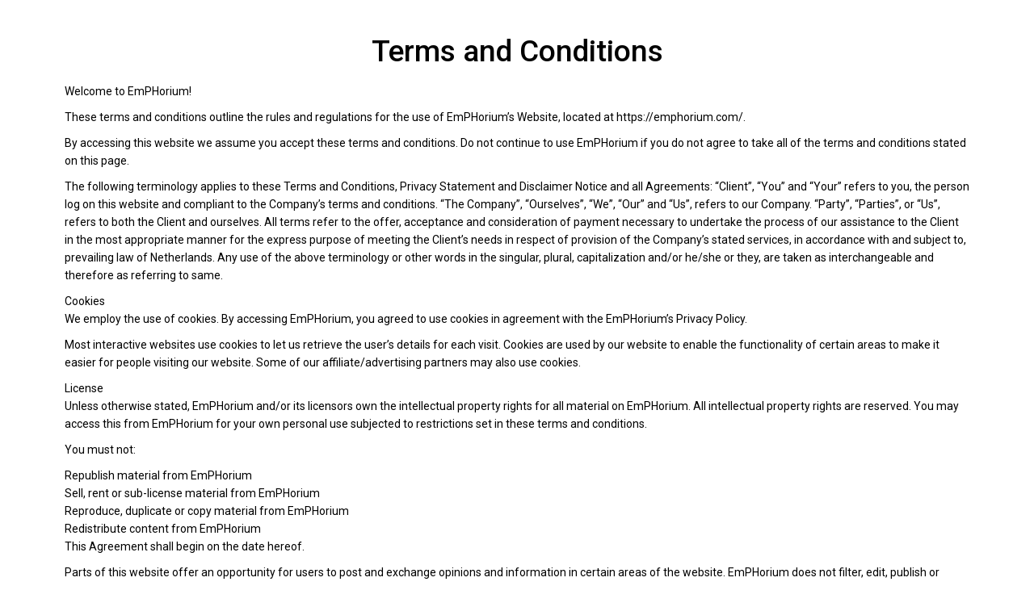

--- FILE ---
content_type: text/css
request_url: https://emphorium.com/wp-content/uploads/elementor/css/post-711.css?ver=1663582961
body_size: -100
content:
.elementor-711 .elementor-element.elementor-element-7b2d3968{margin-top:35px;margin-bottom:0px;}.elementor-711 .elementor-element.elementor-element-66d4a56{text-align:center;}.elementor-711 .elementor-element.elementor-element-66d4a56 .elementor-heading-title{color:#000000;font-family:"Roboto", Sans-serif;font-weight:500;}.elementor-711 .elementor-element.elementor-element-d236b4a{color:#000000;}